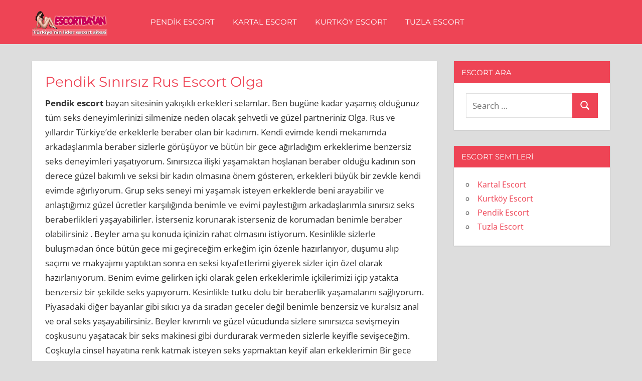

--- FILE ---
content_type: text/html; charset=UTF-8
request_url: http://www.escortkedi.com/pendik-sinirsiz-rus-escort-olga/
body_size: 10151
content:
<!DOCTYPE html>
<html dir="ltr" lang="tr" prefix="og: https://ogp.me/ns#">

<head>
<meta charset="UTF-8">
<meta name="viewport" content="width=device-width, initial-scale=1">
<link rel="profile" href="http://gmpg.org/xfn/11">
<link rel="pingback" href="http://www.escortkedi.com/xmlrpc.php">

<title>Pendik Sınırsız Rus Escort Olga • Escort Bayan</title>

		<!-- All in One SEO 4.4.8 - aioseo.com -->
		<meta name="description" content="Pendik escort bayan sitesinin yakışıklı erkekleri selamlar. Ben bugüne kadar yaşamış olduğunuz tüm seks deneyimlerinizi silmenize neden olacak şehvetli ve güzel partneriniz Olga. Rus ve yıllardır Türkiye’de erkeklerle beraber olan bir kadınım. Kendi evimde kendi mekanımda arkadaşlarımla beraber sizlerle görüşüyor ve bütün bir gece ağırladığım erkeklerime benzersiz seks deneyimleri yaşatıyorum. Sınırsızca ilişki yaşamaktan hoşlanan beraber olduğu" />
		<meta name="robots" content="max-image-preview:large" />
		<link rel="canonical" href="https://www.escortkedi.com/pendik-sinirsiz-rus-escort-olga/" />
		<meta name="generator" content="All in One SEO (AIOSEO) 4.4.8" />
		<meta property="og:locale" content="tr_TR" />
		<meta property="og:site_name" content="Escort Bayan •" />
		<meta property="og:type" content="article" />
		<meta property="og:title" content="Pendik Sınırsız Rus Escort Olga • Escort Bayan" />
		<meta property="og:description" content="Pendik escort bayan sitesinin yakışıklı erkekleri selamlar. Ben bugüne kadar yaşamış olduğunuz tüm seks deneyimlerinizi silmenize neden olacak şehvetli ve güzel partneriniz Olga. Rus ve yıllardır Türkiye’de erkeklerle beraber olan bir kadınım. Kendi evimde kendi mekanımda arkadaşlarımla beraber sizlerle görüşüyor ve bütün bir gece ağırladığım erkeklerime benzersiz seks deneyimleri yaşatıyorum. Sınırsızca ilişki yaşamaktan hoşlanan beraber olduğu" />
		<meta property="og:url" content="https://www.escortkedi.com/pendik-sinirsiz-rus-escort-olga/" />
		<meta property="og:image" content="http://www.escortkedi.com/wp-content/uploads/2023/01/escortbayan.png" />
		<meta property="article:published_time" content="2022-12-23T14:57:51+00:00" />
		<meta property="article:modified_time" content="2022-12-23T14:57:51+00:00" />
		<meta property="article:publisher" content="https://facebook.com/escortkedi" />
		<meta name="twitter:card" content="summary_large_image" />
		<meta name="twitter:site" content="@escortkedi" />
		<meta name="twitter:title" content="Pendik Sınırsız Rus Escort Olga • Escort Bayan" />
		<meta name="twitter:description" content="Pendik escort bayan sitesinin yakışıklı erkekleri selamlar. Ben bugüne kadar yaşamış olduğunuz tüm seks deneyimlerinizi silmenize neden olacak şehvetli ve güzel partneriniz Olga. Rus ve yıllardır Türkiye’de erkeklerle beraber olan bir kadınım. Kendi evimde kendi mekanımda arkadaşlarımla beraber sizlerle görüşüyor ve bütün bir gece ağırladığım erkeklerime benzersiz seks deneyimleri yaşatıyorum. Sınırsızca ilişki yaşamaktan hoşlanan beraber olduğu" />
		<meta name="twitter:creator" content="@escortkedi" />
		<meta name="twitter:image" content="https://www.escortkedi.com/wp-content/uploads/2023/01/escortbayan.png" />
		<meta name="google" content="nositelinkssearchbox" />
		<script type="application/ld+json" class="aioseo-schema">
			{"@context":"https:\/\/schema.org","@graph":[{"@type":"BlogPosting","@id":"https:\/\/www.escortkedi.com\/pendik-sinirsiz-rus-escort-olga\/#blogposting","name":"Pendik S\u0131n\u0131rs\u0131z Rus Escort Olga \u2022 Escort Bayan","headline":"Pendik S\u0131n\u0131rs\u0131z Rus Escort Olga","author":{"@id":"https:\/\/www.escortkedi.com\/author\/admin\/#author"},"publisher":{"@id":"https:\/\/www.escortkedi.com\/#organization"},"image":{"@type":"ImageObject","url":"https:\/\/www.escortkedi.com\/wp-content\/uploads\/2023\/01\/escortbayan.png","@id":"https:\/\/www.escortkedi.com\/#articleImage","width":300,"height":100},"datePublished":"2022-12-23T14:57:51+03:00","dateModified":"2022-12-23T14:57:51+03:00","inLanguage":"tr-TR","mainEntityOfPage":{"@id":"https:\/\/www.escortkedi.com\/pendik-sinirsiz-rus-escort-olga\/#webpage"},"isPartOf":{"@id":"https:\/\/www.escortkedi.com\/pendik-sinirsiz-rus-escort-olga\/#webpage"},"articleSection":"Pendik Escort"},{"@type":"BreadcrumbList","@id":"https:\/\/www.escortkedi.com\/pendik-sinirsiz-rus-escort-olga\/#breadcrumblist","itemListElement":[{"@type":"ListItem","@id":"https:\/\/www.escortkedi.com\/#listItem","position":1,"name":"Ev","item":"https:\/\/www.escortkedi.com\/","nextItem":"https:\/\/www.escortkedi.com\/pendik-sinirsiz-rus-escort-olga\/#listItem"},{"@type":"ListItem","@id":"https:\/\/www.escortkedi.com\/pendik-sinirsiz-rus-escort-olga\/#listItem","position":2,"name":"Pendik S\u0131n\u0131rs\u0131z Rus Escort Olga","previousItem":"https:\/\/www.escortkedi.com\/#listItem"}]},{"@type":"Organization","@id":"https:\/\/www.escortkedi.com\/#organization","name":"Pendik Escort, Kartal Escort, Kurtk\u00f6y Escort, Tuzla Escort","url":"https:\/\/www.escortkedi.com\/","logo":{"@type":"ImageObject","url":"https:\/\/www.escortkedi.com\/wp-content\/uploads\/2023\/01\/escortbayan.png","@id":"https:\/\/www.escortkedi.com\/pendik-sinirsiz-rus-escort-olga\/#organizationLogo","width":300,"height":100},"image":{"@id":"https:\/\/www.escortkedi.com\/#organizationLogo"},"sameAs":["https:\/\/facebook.com\/escortkedi","https:\/\/twitter.com\/escortkedi","https:\/\/instagram.com\/escortkedi","https:\/\/pinterest.com\/escortkedi","https:\/\/youtube.com\/escortkedi","https:\/\/linkedin.com\/in\/escortkedi","https:\/\/tumblr.com\/escortkedi","https:\/\/yelp.com\/biz\/escortkedi","https:\/\/soundcloud.com\/escortkedi","https:\/\/en.wikipedia.org\/wiki\/escortkedi","https:\/\/myspace.com\/escortkedi"]},{"@type":"Person","@id":"https:\/\/www.escortkedi.com\/author\/admin\/#author","url":"https:\/\/www.escortkedi.com\/author\/admin\/","name":"admin","image":{"@type":"ImageObject","@id":"https:\/\/www.escortkedi.com\/pendik-sinirsiz-rus-escort-olga\/#authorImage","url":"http:\/\/0.gravatar.com\/avatar\/f5ac7744c718cf23f4626d039502b9dc?s=96&d=mm&r=g","width":96,"height":96,"caption":"admin"}},{"@type":"WebPage","@id":"https:\/\/www.escortkedi.com\/pendik-sinirsiz-rus-escort-olga\/#webpage","url":"https:\/\/www.escortkedi.com\/pendik-sinirsiz-rus-escort-olga\/","name":"Pendik S\u0131n\u0131rs\u0131z Rus Escort Olga \u2022 Escort Bayan","description":"Pendik escort bayan sitesinin yak\u0131\u015f\u0131kl\u0131 erkekleri selamlar. Ben bug\u00fcne kadar ya\u015fam\u0131\u015f oldu\u011funuz t\u00fcm seks deneyimlerinizi silmenize neden olacak \u015fehvetli ve g\u00fczel partneriniz Olga. Rus ve y\u0131llard\u0131r T\u00fcrkiye\u2019de erkeklerle beraber olan bir kad\u0131n\u0131m. Kendi evimde kendi mekan\u0131mda arkada\u015flar\u0131mla beraber sizlerle g\u00f6r\u00fc\u015f\u00fcyor ve b\u00fct\u00fcn bir gece a\u011f\u0131rlad\u0131\u011f\u0131m erkeklerime benzersiz seks deneyimleri ya\u015fat\u0131yorum. S\u0131n\u0131rs\u0131zca ili\u015fki ya\u015famaktan ho\u015flanan beraber oldu\u011fu","inLanguage":"tr-TR","isPartOf":{"@id":"https:\/\/www.escortkedi.com\/#website"},"breadcrumb":{"@id":"https:\/\/www.escortkedi.com\/pendik-sinirsiz-rus-escort-olga\/#breadcrumblist"},"author":{"@id":"https:\/\/www.escortkedi.com\/author\/admin\/#author"},"creator":{"@id":"https:\/\/www.escortkedi.com\/author\/admin\/#author"},"datePublished":"2022-12-23T14:57:51+03:00","dateModified":"2022-12-23T14:57:51+03:00"},{"@type":"WebSite","@id":"https:\/\/www.escortkedi.com\/#website","url":"https:\/\/www.escortkedi.com\/","name":"Pendik Escort, Kartal Escort, Kurtk\u00f6y Escort, Tuzla Escort","inLanguage":"tr-TR","publisher":{"@id":"https:\/\/www.escortkedi.com\/#organization"}}]}
		</script>
		<!-- All in One SEO -->

<link rel="alternate" type="application/rss+xml" title="Escort Bayan &raquo; beslemesi" href="https://www.escortkedi.com/feed/" />
<link rel="alternate" type="application/rss+xml" title="Escort Bayan &raquo; yorum beslemesi" href="https://www.escortkedi.com/comments/feed/" />
<script type="text/javascript">
window._wpemojiSettings = {"baseUrl":"https:\/\/s.w.org\/images\/core\/emoji\/14.0.0\/72x72\/","ext":".png","svgUrl":"https:\/\/s.w.org\/images\/core\/emoji\/14.0.0\/svg\/","svgExt":".svg","source":{"concatemoji":"http:\/\/www.escortkedi.com\/wp-includes\/js\/wp-emoji-release.min.js?ver=6.3.7"}};
/*! This file is auto-generated */
!function(i,n){var o,s,e;function c(e){try{var t={supportTests:e,timestamp:(new Date).valueOf()};sessionStorage.setItem(o,JSON.stringify(t))}catch(e){}}function p(e,t,n){e.clearRect(0,0,e.canvas.width,e.canvas.height),e.fillText(t,0,0);var t=new Uint32Array(e.getImageData(0,0,e.canvas.width,e.canvas.height).data),r=(e.clearRect(0,0,e.canvas.width,e.canvas.height),e.fillText(n,0,0),new Uint32Array(e.getImageData(0,0,e.canvas.width,e.canvas.height).data));return t.every(function(e,t){return e===r[t]})}function u(e,t,n){switch(t){case"flag":return n(e,"\ud83c\udff3\ufe0f\u200d\u26a7\ufe0f","\ud83c\udff3\ufe0f\u200b\u26a7\ufe0f")?!1:!n(e,"\ud83c\uddfa\ud83c\uddf3","\ud83c\uddfa\u200b\ud83c\uddf3")&&!n(e,"\ud83c\udff4\udb40\udc67\udb40\udc62\udb40\udc65\udb40\udc6e\udb40\udc67\udb40\udc7f","\ud83c\udff4\u200b\udb40\udc67\u200b\udb40\udc62\u200b\udb40\udc65\u200b\udb40\udc6e\u200b\udb40\udc67\u200b\udb40\udc7f");case"emoji":return!n(e,"\ud83e\udef1\ud83c\udffb\u200d\ud83e\udef2\ud83c\udfff","\ud83e\udef1\ud83c\udffb\u200b\ud83e\udef2\ud83c\udfff")}return!1}function f(e,t,n){var r="undefined"!=typeof WorkerGlobalScope&&self instanceof WorkerGlobalScope?new OffscreenCanvas(300,150):i.createElement("canvas"),a=r.getContext("2d",{willReadFrequently:!0}),o=(a.textBaseline="top",a.font="600 32px Arial",{});return e.forEach(function(e){o[e]=t(a,e,n)}),o}function t(e){var t=i.createElement("script");t.src=e,t.defer=!0,i.head.appendChild(t)}"undefined"!=typeof Promise&&(o="wpEmojiSettingsSupports",s=["flag","emoji"],n.supports={everything:!0,everythingExceptFlag:!0},e=new Promise(function(e){i.addEventListener("DOMContentLoaded",e,{once:!0})}),new Promise(function(t){var n=function(){try{var e=JSON.parse(sessionStorage.getItem(o));if("object"==typeof e&&"number"==typeof e.timestamp&&(new Date).valueOf()<e.timestamp+604800&&"object"==typeof e.supportTests)return e.supportTests}catch(e){}return null}();if(!n){if("undefined"!=typeof Worker&&"undefined"!=typeof OffscreenCanvas&&"undefined"!=typeof URL&&URL.createObjectURL&&"undefined"!=typeof Blob)try{var e="postMessage("+f.toString()+"("+[JSON.stringify(s),u.toString(),p.toString()].join(",")+"));",r=new Blob([e],{type:"text/javascript"}),a=new Worker(URL.createObjectURL(r),{name:"wpTestEmojiSupports"});return void(a.onmessage=function(e){c(n=e.data),a.terminate(),t(n)})}catch(e){}c(n=f(s,u,p))}t(n)}).then(function(e){for(var t in e)n.supports[t]=e[t],n.supports.everything=n.supports.everything&&n.supports[t],"flag"!==t&&(n.supports.everythingExceptFlag=n.supports.everythingExceptFlag&&n.supports[t]);n.supports.everythingExceptFlag=n.supports.everythingExceptFlag&&!n.supports.flag,n.DOMReady=!1,n.readyCallback=function(){n.DOMReady=!0}}).then(function(){return e}).then(function(){var e;n.supports.everything||(n.readyCallback(),(e=n.source||{}).concatemoji?t(e.concatemoji):e.wpemoji&&e.twemoji&&(t(e.twemoji),t(e.wpemoji)))}))}((window,document),window._wpemojiSettings);
</script>
<style type="text/css">
img.wp-smiley,
img.emoji {
	display: inline !important;
	border: none !important;
	box-shadow: none !important;
	height: 1em !important;
	width: 1em !important;
	margin: 0 0.07em !important;
	vertical-align: -0.1em !important;
	background: none !important;
	padding: 0 !important;
}
</style>
	<link rel='stylesheet' id='napoli-theme-fonts-css' href='http://www.escortkedi.com/wp-content/fonts/25fa16f8b25537416c108bd74d2e5112.css?ver=20201110' type='text/css' media='all' />
<link rel='stylesheet' id='wp-block-library-css' href='http://www.escortkedi.com/wp-includes/css/dist/block-library/style.min.css?ver=6.3.7' type='text/css' media='all' />
<style id='classic-theme-styles-inline-css' type='text/css'>
/*! This file is auto-generated */
.wp-block-button__link{color:#fff;background-color:#32373c;border-radius:9999px;box-shadow:none;text-decoration:none;padding:calc(.667em + 2px) calc(1.333em + 2px);font-size:1.125em}.wp-block-file__button{background:#32373c;color:#fff;text-decoration:none}
</style>
<style id='global-styles-inline-css' type='text/css'>
body{--wp--preset--color--black: #000000;--wp--preset--color--cyan-bluish-gray: #abb8c3;--wp--preset--color--white: #ffffff;--wp--preset--color--pale-pink: #f78da7;--wp--preset--color--vivid-red: #cf2e2e;--wp--preset--color--luminous-vivid-orange: #ff6900;--wp--preset--color--luminous-vivid-amber: #fcb900;--wp--preset--color--light-green-cyan: #7bdcb5;--wp--preset--color--vivid-green-cyan: #00d084;--wp--preset--color--pale-cyan-blue: #8ed1fc;--wp--preset--color--vivid-cyan-blue: #0693e3;--wp--preset--color--vivid-purple: #9b51e0;--wp--preset--color--primary: #ee4455;--wp--preset--color--secondary: #d52b3c;--wp--preset--color--tertiary: #bb1122;--wp--preset--color--accent: #4466ee;--wp--preset--color--highlight: #eee644;--wp--preset--color--light-gray: #e0e0e0;--wp--preset--color--gray: #999999;--wp--preset--color--dark-gray: #303030;--wp--preset--gradient--vivid-cyan-blue-to-vivid-purple: linear-gradient(135deg,rgba(6,147,227,1) 0%,rgb(155,81,224) 100%);--wp--preset--gradient--light-green-cyan-to-vivid-green-cyan: linear-gradient(135deg,rgb(122,220,180) 0%,rgb(0,208,130) 100%);--wp--preset--gradient--luminous-vivid-amber-to-luminous-vivid-orange: linear-gradient(135deg,rgba(252,185,0,1) 0%,rgba(255,105,0,1) 100%);--wp--preset--gradient--luminous-vivid-orange-to-vivid-red: linear-gradient(135deg,rgba(255,105,0,1) 0%,rgb(207,46,46) 100%);--wp--preset--gradient--very-light-gray-to-cyan-bluish-gray: linear-gradient(135deg,rgb(238,238,238) 0%,rgb(169,184,195) 100%);--wp--preset--gradient--cool-to-warm-spectrum: linear-gradient(135deg,rgb(74,234,220) 0%,rgb(151,120,209) 20%,rgb(207,42,186) 40%,rgb(238,44,130) 60%,rgb(251,105,98) 80%,rgb(254,248,76) 100%);--wp--preset--gradient--blush-light-purple: linear-gradient(135deg,rgb(255,206,236) 0%,rgb(152,150,240) 100%);--wp--preset--gradient--blush-bordeaux: linear-gradient(135deg,rgb(254,205,165) 0%,rgb(254,45,45) 50%,rgb(107,0,62) 100%);--wp--preset--gradient--luminous-dusk: linear-gradient(135deg,rgb(255,203,112) 0%,rgb(199,81,192) 50%,rgb(65,88,208) 100%);--wp--preset--gradient--pale-ocean: linear-gradient(135deg,rgb(255,245,203) 0%,rgb(182,227,212) 50%,rgb(51,167,181) 100%);--wp--preset--gradient--electric-grass: linear-gradient(135deg,rgb(202,248,128) 0%,rgb(113,206,126) 100%);--wp--preset--gradient--midnight: linear-gradient(135deg,rgb(2,3,129) 0%,rgb(40,116,252) 100%);--wp--preset--font-size--small: 13px;--wp--preset--font-size--medium: 20px;--wp--preset--font-size--large: 36px;--wp--preset--font-size--x-large: 42px;--wp--preset--spacing--20: 0.44rem;--wp--preset--spacing--30: 0.67rem;--wp--preset--spacing--40: 1rem;--wp--preset--spacing--50: 1.5rem;--wp--preset--spacing--60: 2.25rem;--wp--preset--spacing--70: 3.38rem;--wp--preset--spacing--80: 5.06rem;--wp--preset--shadow--natural: 6px 6px 9px rgba(0, 0, 0, 0.2);--wp--preset--shadow--deep: 12px 12px 50px rgba(0, 0, 0, 0.4);--wp--preset--shadow--sharp: 6px 6px 0px rgba(0, 0, 0, 0.2);--wp--preset--shadow--outlined: 6px 6px 0px -3px rgba(255, 255, 255, 1), 6px 6px rgba(0, 0, 0, 1);--wp--preset--shadow--crisp: 6px 6px 0px rgba(0, 0, 0, 1);}:where(.is-layout-flex){gap: 0.5em;}:where(.is-layout-grid){gap: 0.5em;}body .is-layout-flow > .alignleft{float: left;margin-inline-start: 0;margin-inline-end: 2em;}body .is-layout-flow > .alignright{float: right;margin-inline-start: 2em;margin-inline-end: 0;}body .is-layout-flow > .aligncenter{margin-left: auto !important;margin-right: auto !important;}body .is-layout-constrained > .alignleft{float: left;margin-inline-start: 0;margin-inline-end: 2em;}body .is-layout-constrained > .alignright{float: right;margin-inline-start: 2em;margin-inline-end: 0;}body .is-layout-constrained > .aligncenter{margin-left: auto !important;margin-right: auto !important;}body .is-layout-constrained > :where(:not(.alignleft):not(.alignright):not(.alignfull)){max-width: var(--wp--style--global--content-size);margin-left: auto !important;margin-right: auto !important;}body .is-layout-constrained > .alignwide{max-width: var(--wp--style--global--wide-size);}body .is-layout-flex{display: flex;}body .is-layout-flex{flex-wrap: wrap;align-items: center;}body .is-layout-flex > *{margin: 0;}body .is-layout-grid{display: grid;}body .is-layout-grid > *{margin: 0;}:where(.wp-block-columns.is-layout-flex){gap: 2em;}:where(.wp-block-columns.is-layout-grid){gap: 2em;}:where(.wp-block-post-template.is-layout-flex){gap: 1.25em;}:where(.wp-block-post-template.is-layout-grid){gap: 1.25em;}.has-black-color{color: var(--wp--preset--color--black) !important;}.has-cyan-bluish-gray-color{color: var(--wp--preset--color--cyan-bluish-gray) !important;}.has-white-color{color: var(--wp--preset--color--white) !important;}.has-pale-pink-color{color: var(--wp--preset--color--pale-pink) !important;}.has-vivid-red-color{color: var(--wp--preset--color--vivid-red) !important;}.has-luminous-vivid-orange-color{color: var(--wp--preset--color--luminous-vivid-orange) !important;}.has-luminous-vivid-amber-color{color: var(--wp--preset--color--luminous-vivid-amber) !important;}.has-light-green-cyan-color{color: var(--wp--preset--color--light-green-cyan) !important;}.has-vivid-green-cyan-color{color: var(--wp--preset--color--vivid-green-cyan) !important;}.has-pale-cyan-blue-color{color: var(--wp--preset--color--pale-cyan-blue) !important;}.has-vivid-cyan-blue-color{color: var(--wp--preset--color--vivid-cyan-blue) !important;}.has-vivid-purple-color{color: var(--wp--preset--color--vivid-purple) !important;}.has-black-background-color{background-color: var(--wp--preset--color--black) !important;}.has-cyan-bluish-gray-background-color{background-color: var(--wp--preset--color--cyan-bluish-gray) !important;}.has-white-background-color{background-color: var(--wp--preset--color--white) !important;}.has-pale-pink-background-color{background-color: var(--wp--preset--color--pale-pink) !important;}.has-vivid-red-background-color{background-color: var(--wp--preset--color--vivid-red) !important;}.has-luminous-vivid-orange-background-color{background-color: var(--wp--preset--color--luminous-vivid-orange) !important;}.has-luminous-vivid-amber-background-color{background-color: var(--wp--preset--color--luminous-vivid-amber) !important;}.has-light-green-cyan-background-color{background-color: var(--wp--preset--color--light-green-cyan) !important;}.has-vivid-green-cyan-background-color{background-color: var(--wp--preset--color--vivid-green-cyan) !important;}.has-pale-cyan-blue-background-color{background-color: var(--wp--preset--color--pale-cyan-blue) !important;}.has-vivid-cyan-blue-background-color{background-color: var(--wp--preset--color--vivid-cyan-blue) !important;}.has-vivid-purple-background-color{background-color: var(--wp--preset--color--vivid-purple) !important;}.has-black-border-color{border-color: var(--wp--preset--color--black) !important;}.has-cyan-bluish-gray-border-color{border-color: var(--wp--preset--color--cyan-bluish-gray) !important;}.has-white-border-color{border-color: var(--wp--preset--color--white) !important;}.has-pale-pink-border-color{border-color: var(--wp--preset--color--pale-pink) !important;}.has-vivid-red-border-color{border-color: var(--wp--preset--color--vivid-red) !important;}.has-luminous-vivid-orange-border-color{border-color: var(--wp--preset--color--luminous-vivid-orange) !important;}.has-luminous-vivid-amber-border-color{border-color: var(--wp--preset--color--luminous-vivid-amber) !important;}.has-light-green-cyan-border-color{border-color: var(--wp--preset--color--light-green-cyan) !important;}.has-vivid-green-cyan-border-color{border-color: var(--wp--preset--color--vivid-green-cyan) !important;}.has-pale-cyan-blue-border-color{border-color: var(--wp--preset--color--pale-cyan-blue) !important;}.has-vivid-cyan-blue-border-color{border-color: var(--wp--preset--color--vivid-cyan-blue) !important;}.has-vivid-purple-border-color{border-color: var(--wp--preset--color--vivid-purple) !important;}.has-vivid-cyan-blue-to-vivid-purple-gradient-background{background: var(--wp--preset--gradient--vivid-cyan-blue-to-vivid-purple) !important;}.has-light-green-cyan-to-vivid-green-cyan-gradient-background{background: var(--wp--preset--gradient--light-green-cyan-to-vivid-green-cyan) !important;}.has-luminous-vivid-amber-to-luminous-vivid-orange-gradient-background{background: var(--wp--preset--gradient--luminous-vivid-amber-to-luminous-vivid-orange) !important;}.has-luminous-vivid-orange-to-vivid-red-gradient-background{background: var(--wp--preset--gradient--luminous-vivid-orange-to-vivid-red) !important;}.has-very-light-gray-to-cyan-bluish-gray-gradient-background{background: var(--wp--preset--gradient--very-light-gray-to-cyan-bluish-gray) !important;}.has-cool-to-warm-spectrum-gradient-background{background: var(--wp--preset--gradient--cool-to-warm-spectrum) !important;}.has-blush-light-purple-gradient-background{background: var(--wp--preset--gradient--blush-light-purple) !important;}.has-blush-bordeaux-gradient-background{background: var(--wp--preset--gradient--blush-bordeaux) !important;}.has-luminous-dusk-gradient-background{background: var(--wp--preset--gradient--luminous-dusk) !important;}.has-pale-ocean-gradient-background{background: var(--wp--preset--gradient--pale-ocean) !important;}.has-electric-grass-gradient-background{background: var(--wp--preset--gradient--electric-grass) !important;}.has-midnight-gradient-background{background: var(--wp--preset--gradient--midnight) !important;}.has-small-font-size{font-size: var(--wp--preset--font-size--small) !important;}.has-medium-font-size{font-size: var(--wp--preset--font-size--medium) !important;}.has-large-font-size{font-size: var(--wp--preset--font-size--large) !important;}.has-x-large-font-size{font-size: var(--wp--preset--font-size--x-large) !important;}
.wp-block-navigation a:where(:not(.wp-element-button)){color: inherit;}
:where(.wp-block-post-template.is-layout-flex){gap: 1.25em;}:where(.wp-block-post-template.is-layout-grid){gap: 1.25em;}
:where(.wp-block-columns.is-layout-flex){gap: 2em;}:where(.wp-block-columns.is-layout-grid){gap: 2em;}
.wp-block-pullquote{font-size: 1.5em;line-height: 1.6;}
</style>
<link rel='stylesheet' id='napoli-stylesheet-css' href='http://www.escortkedi.com/wp-content/themes/napoli/style.css?ver=2.2.9' type='text/css' media='all' />
<style id='napoli-stylesheet-inline-css' type='text/css'>
.site-title, .site-description { position: absolute; clip: rect(1px, 1px, 1px, 1px); width: 1px; height: 1px; overflow: hidden; }
.site-branding .custom-logo { width: 150px; }
</style>
<link rel='stylesheet' id='napoli-safari-flexbox-fixes-css' href='http://www.escortkedi.com/wp-content/themes/napoli/assets/css/safari-flexbox-fixes.css?ver=20200420' type='text/css' media='all' />
<!--[if lt IE 9]>
<script type='text/javascript' src='http://www.escortkedi.com/wp-content/themes/napoli/assets/js/html5shiv.min.js?ver=3.7.3' id='html5shiv-js'></script>
<![endif]-->
<script type='text/javascript' src='http://www.escortkedi.com/wp-content/themes/napoli/assets/js/svgxuse.min.js?ver=1.2.6' id='svgxuse-js'></script>
<link rel="https://api.w.org/" href="https://www.escortkedi.com/wp-json/" /><link rel="alternate" type="application/json" href="https://www.escortkedi.com/wp-json/wp/v2/posts/2642" /><link rel="EditURI" type="application/rsd+xml" title="RSD" href="https://www.escortkedi.com/xmlrpc.php?rsd" />
<meta name="generator" content="WordPress 6.3.7" />
<link rel='shortlink' href='https://www.escortkedi.com/?p=2642' />
<link rel="alternate" type="application/json+oembed" href="https://www.escortkedi.com/wp-json/oembed/1.0/embed?url=https%3A%2F%2Fwww.escortkedi.com%2Fpendik-sinirsiz-rus-escort-olga%2F" />
<link rel="alternate" type="text/xml+oembed" href="https://www.escortkedi.com/wp-json/oembed/1.0/embed?url=https%3A%2F%2Fwww.escortkedi.com%2Fpendik-sinirsiz-rus-escort-olga%2F&#038;format=xml" />
			<link rel="amphtml" href="http://dax.escortkedi.com/amp/pendik-sinirsiz-rus-escort-olga"/>
			<link rel="icon" href="https://www.escortkedi.com/wp-content/uploads/2023/01/favi.png" sizes="32x32" />
<link rel="icon" href="https://www.escortkedi.com/wp-content/uploads/2023/01/favi.png" sizes="192x192" />
<link rel="apple-touch-icon" href="https://www.escortkedi.com/wp-content/uploads/2023/01/favi.png" />
<meta name="msapplication-TileImage" content="https://www.escortkedi.com/wp-content/uploads/2023/01/favi.png" />
</head>

<body class="post-template-default single single-post postid-2642 single-format-standard wp-custom-logo wp-embed-responsive post-layout-two-columns post-layout-columns">

	
	<div id="page" class="hfeed site">

		<a class="skip-link screen-reader-text" href="#content">Skip to content</a>

		
		<header id="masthead" class="site-header clearfix" role="banner">

			<div class="header-main container clearfix">

				<div id="logo" class="site-branding clearfix">

					<a href="https://www.escortkedi.com/" class="custom-logo-link" rel="home"><img width="300" height="100" src="https://www.escortkedi.com/wp-content/uploads/2023/01/escortbayan.png" class="custom-logo" alt="Escort Bayan" decoding="async" /></a>					
			<p class="site-title"><a href="https://www.escortkedi.com/" rel="home">Escort Bayan</a></p>

							
				</div><!-- .site-branding -->

				

	<button class="mobile-menu-toggle menu-toggle" aria-controls="primary-menu" aria-expanded="false" >
		<svg class="icon icon-menu" aria-hidden="true" role="img"> <use xlink:href="http://www.escortkedi.com/wp-content/themes/napoli/assets/icons/genericons-neue.svg#menu"></use> </svg><svg class="icon icon-close" aria-hidden="true" role="img"> <use xlink:href="http://www.escortkedi.com/wp-content/themes/napoli/assets/icons/genericons-neue.svg#close"></use> </svg>		<span class="menu-toggle-text screen-reader-text">Menu</span>
	</button>



	<div class="primary-navigation" >

		
			<nav id="site-navigation" class="main-navigation" role="navigation" aria-label="Primary Menu">

				<ul id="primary-menu" class="menu"><li id="menu-item-10" class="menu-item menu-item-type-taxonomy menu-item-object-category current-post-ancestor current-menu-parent current-post-parent menu-item-10"><a href="https://www.escortkedi.com/kategori/pendik-escort/">Pendik Escort</a></li>
<li id="menu-item-8" class="menu-item menu-item-type-taxonomy menu-item-object-category menu-item-8"><a href="https://www.escortkedi.com/kategori/kartal-escort/">Kartal Escort</a></li>
<li id="menu-item-9" class="menu-item menu-item-type-taxonomy menu-item-object-category menu-item-9"><a href="https://www.escortkedi.com/kategori/kurtkoy-escort/">Kurtköy Escort</a></li>
<li id="menu-item-11" class="menu-item menu-item-type-taxonomy menu-item-object-category menu-item-11"><a href="https://www.escortkedi.com/kategori/tuzla-escort/">Tuzla Escort</a></li>
</ul>			</nav><!-- #site-navigation -->

		
		
	</div><!-- .primary-navigation -->



			</div><!-- .header-main -->

			
		</header><!-- #masthead -->

		
		
		
		<div id="content" class="site-content container clearfix">

	<section id="primary" class="content-single content-area">
		<main id="main" class="site-main" role="main">

		
<article id="post-2642" class="post-2642 post type-post status-publish format-standard hentry category-pendik-escort">

	
	<div class="post-content clearfix">

		<header class="entry-header">

			<h1 class="entry-title">Pendik Sınırsız Rus Escort Olga</h1>
		</header><!-- .entry-header -->

		<div class="entry-content clearfix">

			<p><strong>Pendik escort</strong> bayan sitesinin yakışıklı erkekleri selamlar. Ben bugüne kadar yaşamış olduğunuz tüm seks deneyimlerinizi silmenize neden olacak şehvetli ve güzel partneriniz Olga. Rus ve yıllardır Türkiye’de erkeklerle beraber olan bir kadınım. Kendi evimde kendi mekanımda arkadaşlarımla beraber sizlerle görüşüyor ve bütün bir gece ağırladığım erkeklerime benzersiz seks deneyimleri yaşatıyorum. Sınırsızca ilişki yaşamaktan hoşlanan beraber olduğu kadının son derece güzel bakımlı ve seksi bir kadın olmasına önem gösteren, erkekleri büyük bir zevkle kendi evimde ağırlıyorum. Grup seks seneyi mi yaşamak isteyen erkeklerde beni arayabilir ve anlaştığımız güzel ücretler karşılığında benimle ve evimi paylestığım arkadaşlarımla sınırsız seks beraberlikleri yaşayabilirler. İsterseniz korunarak isterseniz de korumadan benimle beraber olabilirsiniz . Beyler ama şu konuda içinizin rahat olmasını istiyorum. Kesinlikle sizlerle buluşmadan önce bütün gece mi geçireceğim erkeğim için özenle hazırlanıyor, duşumu alıp saçımı ve makyajımı yaptıktan sonra en seksi kıyafetlerimi giyerek sizler için özel olarak hazırlanıyorum. Benim evime gelirken içki olarak gelen erkeklerimle içkilerimizi içip yatakta benzersiz bir şekilde seks yapıyorum. Kesinlikle tutku dolu bir beraberlik yaşamalarını sağlıyorum. Piyasadaki diğer bayanlar gibi sıkıcı ya da sıradan geceler değil benimle benzersiz ve kuralsız anal ve oral seks yaşayabilirsiniz. Beyler kıvrımlı ve güzel vücudunda sizlere sınırsızca sevişmeyin coşkusunu yaşatacak bir seks makinesi gibi durdurarak vermeden sizlerle keyifle sevişeceğim. Coşkuyla cinsel hayatına renk katmak isteyen seks yapmaktan keyif alan erkeklerimin Bir gece daha yalnız kalmalarını istemiyorum ve onlarla tanışmak için sabırsızlıkla telefonlarını bekliyorum. Evet beyler cinsel hayatınızı renklendirmek kafanızı dağıtmak ve coşkuyla sevişmek istiyorsanız erotizmi ve orgazmı yaşayacağınız sınırsız partneriniz olarak bu gece telefonunuzu bekliyorum. Hemen <strong>Pendik escort</strong> bayan sitesinden iletişim bilgilerimi alabilir ve günün her saatinde benim evime gelmek için benden randevu alabilirsiniz . Sizleri öpüyorum şimdi kendinize iyi bakın ve güzel bir seks gecesi yaşamayı ihmal etmeyin beyler.</p>

			
		</div><!-- .entry-content -->

		<footer class="entry-footer">

			
		</footer><!-- .entry-footer -->

	</div>

	
	
	<nav class="navigation post-navigation" aria-label="Yazılar">
		<h2 class="screen-reader-text">Yazı dolaşımı</h2>
		<div class="nav-links"><div class="nav-previous"><a href="https://www.escortkedi.com/uzun-boylu-seksi-pendik-escort-azra/" rel="prev"><span class="nav-link-text">Previous Post</span><h3 class="entry-title">Uzun Boylu Seksi Pendik Escort Azra</h3></a></div><div class="nav-next"><a href="https://www.escortkedi.com/ofise-gelen-seksi-pendik-escort-aynur/" rel="next"><span class="nav-link-text">Next Post</span><h3 class="entry-title">Ofise Gelen Seksi Pendik Escort Aynur</h3></a></div></div>
	</nav>
	<div class="entry-meta clearfix"><span class="meta-date"><svg class="icon icon-day" aria-hidden="true" role="img"> <use xlink:href="http://www.escortkedi.com/wp-content/themes/napoli/assets/icons/genericons-neue.svg#day"></use> </svg><a href="https://www.escortkedi.com/pendik-sinirsiz-rus-escort-olga/" title="17:57" rel="bookmark"><time class="entry-date published updated" datetime="2022-12-23T17:57:51+03:00">23 Aralık 2022</time></a></span><span class="meta-author"> <svg class="icon icon-edit" aria-hidden="true" role="img"> <use xlink:href="http://www.escortkedi.com/wp-content/themes/napoli/assets/icons/genericons-neue.svg#edit"></use> </svg><span class="author vcard"><a class="url fn n" href="https://www.escortkedi.com/author/admin/" title="View all posts by admin" rel="author">admin</a></span></span><span class="meta-category"> <svg class="icon icon-category" aria-hidden="true" role="img"> <use xlink:href="http://www.escortkedi.com/wp-content/themes/napoli/assets/icons/genericons-neue.svg#category"></use> </svg><a href="https://www.escortkedi.com/kategori/pendik-escort/" rel="category tag">Pendik Escort</a></span></div>
</article>

		</main><!-- #main -->
	</section><!-- #primary -->

	
	<section id="secondary" class="sidebar widget-area clearfix" role="complementary">

		<div class="widget-wrap"><aside id="search-2" class="widget widget_search clearfix"><div class="widget-header"><h3 class="widget-title">Escort Ara</h3></div>
<form role="search" method="get" class="search-form" action="https://www.escortkedi.com/">
	<label>
		<span class="screen-reader-text">Search for:</span>
		<input type="search" class="search-field"
			placeholder="Search &hellip;"
			value="" name="s"
			title="Search for:" />
	</label>
	<button type="submit" class="search-submit">
		<svg class="icon icon-search" aria-hidden="true" role="img"> <use xlink:href="http://www.escortkedi.com/wp-content/themes/napoli/assets/icons/genericons-neue.svg#search"></use> </svg>		<span class="screen-reader-text">Search</span>
	</button>
</form>
</aside></div><div class="widget-wrap"><aside id="categories-2" class="widget widget_categories clearfix"><div class="widget-header"><h3 class="widget-title">Escort Semtleri</h3></div>
			<ul>
					<li class="cat-item cat-item-2"><a href="https://www.escortkedi.com/kategori/kartal-escort/">Kartal Escort</a>
</li>
	<li class="cat-item cat-item-3"><a href="https://www.escortkedi.com/kategori/kurtkoy-escort/">Kurtköy Escort</a>
</li>
	<li class="cat-item cat-item-4"><a href="https://www.escortkedi.com/kategori/pendik-escort/">Pendik Escort</a>
</li>
	<li class="cat-item cat-item-5"><a href="https://www.escortkedi.com/kategori/tuzla-escort/">Tuzla Escort</a>
</li>
			</ul>

			</aside></div>
	</section><!-- #secondary -->



	</div><!-- #content -->

	
	<div id="footer" class="footer-wrap">

		<footer id="colophon" class="site-footer container clearfix" role="contentinfo">

			
			<div id="footer-text" class="site-info">
			<a class="link" title="Pendik Escort" href="https://www.escortkedi.com/">Pendik Escort</a> : Pendik Escort, Kartal Escort, Kurtköy Escort, Tuzla Escort
			</div><!-- .site-info -->

		</footer><!-- #colophon -->

	</div>

</div><!-- #page -->

		<meta http-equiv="imagetoolbar" content="no"><!-- disable image toolbar (if any) -->
		<style>
			:root {
				-webkit-user-select: none;
				-webkit-touch-callout: none;
				-ms-user-select: none;
				-moz-user-select: none;
				user-select: none;
			}
		</style>
		<script type="text/javascript">
			/*<![CDATA[*/
			document.oncontextmenu = function(event) {
				if (event.target.tagName != 'INPUT' && event.target.tagName != 'TEXTAREA') {
					event.preventDefault();
				}
			};
			document.ondragstart = function() {
				if (event.target.tagName != 'INPUT' && event.target.tagName != 'TEXTAREA') {
					event.preventDefault();
				}
			};
			/*]]>*/
		</script>
		<script type='text/javascript' id='napoli-navigation-js-extra'>
/* <![CDATA[ */
var napoliScreenReaderText = {"expand":"Expand child menu","collapse":"Collapse child menu","icon":"<svg class=\"icon icon-expand\" aria-hidden=\"true\" role=\"img\"> <use xlink:href=\"http:\/\/www.escortkedi.com\/wp-content\/themes\/napoli\/assets\/icons\/genericons-neue.svg#expand\"><\/use> <\/svg>"};
/* ]]> */
</script>
<script type='text/javascript' src='http://www.escortkedi.com/wp-content/themes/napoli/assets/js/navigation.min.js?ver=20220224' id='napoli-navigation-js'></script>

</body>
</html>
<div style="display: none;">
<a href="https://www.escortcc.com/" target="_blank">pendik escort</a>
</div>
<div style="display: none;">
<a href="https://www.escortnirvana.com/" target="_blank">kartal escort</a>
</div>
<!--
Performance optimized by W3 Total Cache. Learn more: https://www.boldgrid.com/w3-total-cache/


Served from: www.escortkedi.com @ 2026-01-19 14:33:35 by W3 Total Cache
-->